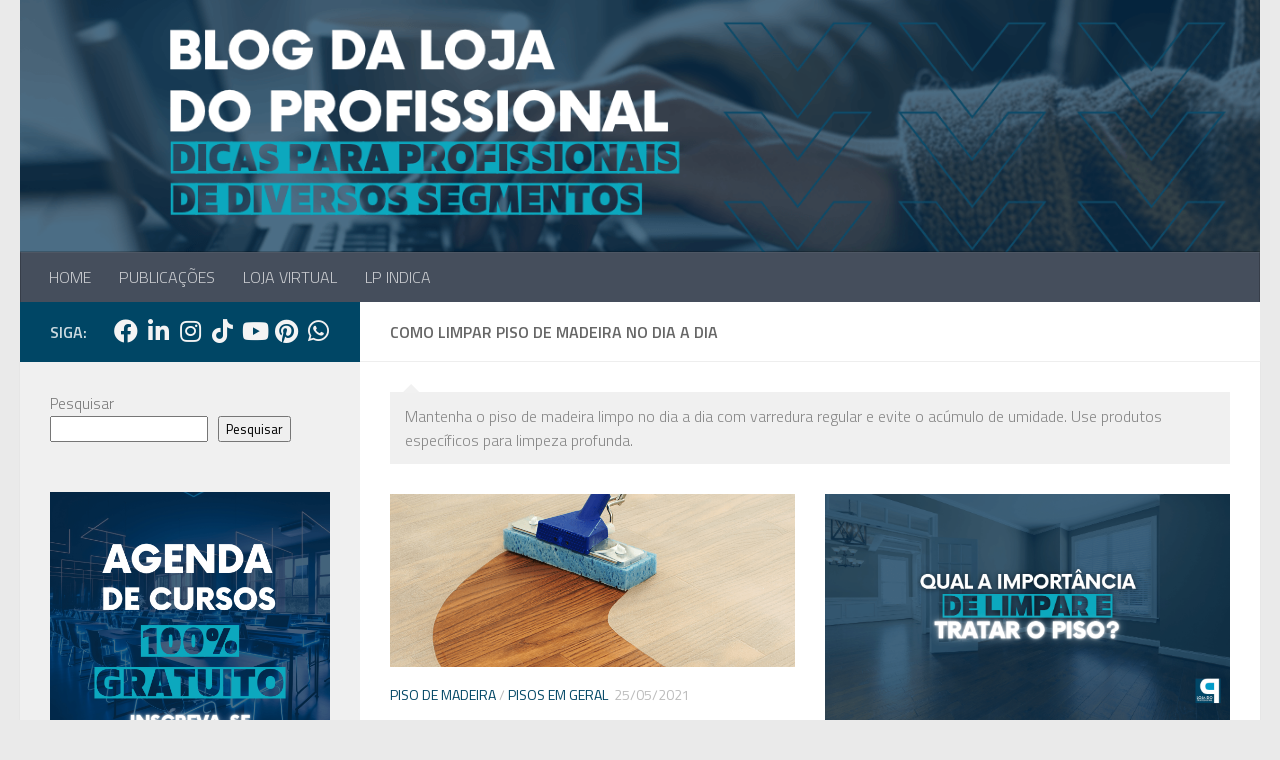

--- FILE ---
content_type: text/html; charset=UTF-8
request_url: https://blog.lojadoprofissional.com.br/tag/como-limpar-piso-de-madeira-no-dia-a-dia/
body_size: 14765
content:
<!DOCTYPE html>
<html class="no-js" lang="pt-BR">
<head>
  <meta charset="UTF-8">
  <meta name="viewport" content="width=device-width, initial-scale=1.0">
  <link rel="profile" href="https://gmpg.org/xfn/11" />
  <link rel="pingback" href="https://blog.lojadoprofissional.com.br/xmlrpc.php">

  <meta name='robots' content='index, follow, max-image-preview:large, max-snippet:-1, max-video-preview:-1' />
<script>document.documentElement.className = document.documentElement.className.replace("no-js","js");</script>

	<!-- This site is optimized with the Yoast SEO plugin v26.8 - https://yoast.com/product/yoast-seo-wordpress/ -->
	<title>Confira como limpar piso de madeira no dia a dia - Blog da Loja do Profissional</title>
	<meta name="description" content="Mantenha o piso de madeira limpo no dia a dia com varredura regular e evite o acúmulo de umidade. Use produtos específicos para limpeza profunda." />
	<link rel="canonical" href="https://blog.lojadoprofissional.com.br/tag/como-limpar-piso-de-madeira-no-dia-a-dia/" />
	<meta property="og:locale" content="pt_BR" />
	<meta property="og:type" content="article" />
	<meta property="og:title" content="Confira como limpar piso de madeira no dia a dia - Blog da Loja do Profissional" />
	<meta property="og:description" content="Mantenha o piso de madeira limpo no dia a dia com varredura regular e evite o acúmulo de umidade. Use produtos específicos para limpeza profunda." />
	<meta property="og:url" content="https://blog.lojadoprofissional.com.br/tag/como-limpar-piso-de-madeira-no-dia-a-dia/" />
	<meta property="og:site_name" content="Blog da Loja do Profissional" />
	<meta name="twitter:card" content="summary_large_image" />
	<meta name="twitter:site" content="@ljprofissional" />
	<script type="application/ld+json" class="yoast-schema-graph">{"@context":"https://schema.org","@graph":[{"@type":"CollectionPage","@id":"https://blog.lojadoprofissional.com.br/tag/como-limpar-piso-de-madeira-no-dia-a-dia/","url":"https://blog.lojadoprofissional.com.br/tag/como-limpar-piso-de-madeira-no-dia-a-dia/","name":"Confira como limpar piso de madeira no dia a dia - Blog da Loja do Profissional","isPartOf":{"@id":"https://blog.lojadoprofissional.com.br/#website"},"primaryImageOfPage":{"@id":"https://blog.lojadoprofissional.com.br/tag/como-limpar-piso-de-madeira-no-dia-a-dia/#primaryimage"},"image":{"@id":"https://blog.lojadoprofissional.com.br/tag/como-limpar-piso-de-madeira-no-dia-a-dia/#primaryimage"},"thumbnailUrl":"https://blog.lojadoprofissional.com.br/wp-content/uploads/2021/05/blog-piso-madeira.png","description":"Mantenha o piso de madeira limpo no dia a dia com varredura regular e evite o acúmulo de umidade. Use produtos específicos para limpeza profunda.","breadcrumb":{"@id":"https://blog.lojadoprofissional.com.br/tag/como-limpar-piso-de-madeira-no-dia-a-dia/#breadcrumb"},"inLanguage":"pt-BR"},{"@type":"ImageObject","inLanguage":"pt-BR","@id":"https://blog.lojadoprofissional.com.br/tag/como-limpar-piso-de-madeira-no-dia-a-dia/#primaryimage","url":"https://blog.lojadoprofissional.com.br/wp-content/uploads/2021/05/blog-piso-madeira.png","contentUrl":"https://blog.lojadoprofissional.com.br/wp-content/uploads/2021/05/blog-piso-madeira.png","width":800,"height":343},{"@type":"BreadcrumbList","@id":"https://blog.lojadoprofissional.com.br/tag/como-limpar-piso-de-madeira-no-dia-a-dia/#breadcrumb","itemListElement":[{"@type":"ListItem","position":1,"name":"Início","item":"https://blog.lojadoprofissional.com.br/"},{"@type":"ListItem","position":2,"name":"como limpar piso de madeira no dia a dia"}]},{"@type":"WebSite","@id":"https://blog.lojadoprofissional.com.br/#website","url":"https://blog.lojadoprofissional.com.br/","name":"Blog da Loja do Profissional","description":"Dicas para profissionais de diversos segmentos","publisher":{"@id":"https://blog.lojadoprofissional.com.br/#organization"},"potentialAction":[{"@type":"SearchAction","target":{"@type":"EntryPoint","urlTemplate":"https://blog.lojadoprofissional.com.br/?s={search_term_string}"},"query-input":{"@type":"PropertyValueSpecification","valueRequired":true,"valueName":"search_term_string"}}],"inLanguage":"pt-BR"},{"@type":"Organization","@id":"https://blog.lojadoprofissional.com.br/#organization","name":"Blog da Loja do Profissional","url":"https://blog.lojadoprofissional.com.br/","logo":{"@type":"ImageObject","inLanguage":"pt-BR","@id":"https://blog.lojadoprofissional.com.br/#/schema/logo/image/","url":"https://blog.lojadoprofissional.com.br/wp-content/uploads/2019/03/marca_selo.jpg","contentUrl":"https://blog.lojadoprofissional.com.br/wp-content/uploads/2019/03/marca_selo.jpg","width":604,"height":587,"caption":"Blog da Loja do Profissional"},"image":{"@id":"https://blog.lojadoprofissional.com.br/#/schema/logo/image/"},"sameAs":["https://www.facebook.com/pg/lojadoprofissional","https://x.com/ljprofissional","https://www.instagram.com/lojadoprofissional/","https://www.linkedin.com/company/loja-do-profissional.com","https://www.youtube.com/user/lojadoprofissional"]}]}</script>
	<!-- / Yoast SEO plugin. -->


<link rel='dns-prefetch' href='//www.googletagmanager.com' />
<link rel="alternate" type="application/rss+xml" title="Feed para Blog da Loja do Profissional &raquo;" href="https://blog.lojadoprofissional.com.br/feed/" />
<link rel="alternate" type="application/rss+xml" title="Feed de comentários para Blog da Loja do Profissional &raquo;" href="https://blog.lojadoprofissional.com.br/comments/feed/" />
<link id="hu-user-gfont" href="//fonts.googleapis.com/css?family=Titillium+Web:400,400italic,300italic,300,600&subset=latin,latin-ext" rel="stylesheet" type="text/css"><link rel="alternate" type="application/rss+xml" title="Feed de tag para Blog da Loja do Profissional &raquo; como limpar piso de madeira no dia a dia" href="https://blog.lojadoprofissional.com.br/tag/como-limpar-piso-de-madeira-no-dia-a-dia/feed/" />
<style id='wp-img-auto-sizes-contain-inline-css'>
img:is([sizes=auto i],[sizes^="auto," i]){contain-intrinsic-size:3000px 1500px}
/*# sourceURL=wp-img-auto-sizes-contain-inline-css */
</style>
<style id='wp-block-library-inline-css'>
:root{--wp-block-synced-color:#7a00df;--wp-block-synced-color--rgb:122,0,223;--wp-bound-block-color:var(--wp-block-synced-color);--wp-editor-canvas-background:#ddd;--wp-admin-theme-color:#007cba;--wp-admin-theme-color--rgb:0,124,186;--wp-admin-theme-color-darker-10:#006ba1;--wp-admin-theme-color-darker-10--rgb:0,107,160.5;--wp-admin-theme-color-darker-20:#005a87;--wp-admin-theme-color-darker-20--rgb:0,90,135;--wp-admin-border-width-focus:2px}@media (min-resolution:192dpi){:root{--wp-admin-border-width-focus:1.5px}}.wp-element-button{cursor:pointer}:root .has-very-light-gray-background-color{background-color:#eee}:root .has-very-dark-gray-background-color{background-color:#313131}:root .has-very-light-gray-color{color:#eee}:root .has-very-dark-gray-color{color:#313131}:root .has-vivid-green-cyan-to-vivid-cyan-blue-gradient-background{background:linear-gradient(135deg,#00d084,#0693e3)}:root .has-purple-crush-gradient-background{background:linear-gradient(135deg,#34e2e4,#4721fb 50%,#ab1dfe)}:root .has-hazy-dawn-gradient-background{background:linear-gradient(135deg,#faaca8,#dad0ec)}:root .has-subdued-olive-gradient-background{background:linear-gradient(135deg,#fafae1,#67a671)}:root .has-atomic-cream-gradient-background{background:linear-gradient(135deg,#fdd79a,#004a59)}:root .has-nightshade-gradient-background{background:linear-gradient(135deg,#330968,#31cdcf)}:root .has-midnight-gradient-background{background:linear-gradient(135deg,#020381,#2874fc)}:root{--wp--preset--font-size--normal:16px;--wp--preset--font-size--huge:42px}.has-regular-font-size{font-size:1em}.has-larger-font-size{font-size:2.625em}.has-normal-font-size{font-size:var(--wp--preset--font-size--normal)}.has-huge-font-size{font-size:var(--wp--preset--font-size--huge)}.has-text-align-center{text-align:center}.has-text-align-left{text-align:left}.has-text-align-right{text-align:right}.has-fit-text{white-space:nowrap!important}#end-resizable-editor-section{display:none}.aligncenter{clear:both}.items-justified-left{justify-content:flex-start}.items-justified-center{justify-content:center}.items-justified-right{justify-content:flex-end}.items-justified-space-between{justify-content:space-between}.screen-reader-text{border:0;clip-path:inset(50%);height:1px;margin:-1px;overflow:hidden;padding:0;position:absolute;width:1px;word-wrap:normal!important}.screen-reader-text:focus{background-color:#ddd;clip-path:none;color:#444;display:block;font-size:1em;height:auto;left:5px;line-height:normal;padding:15px 23px 14px;text-decoration:none;top:5px;width:auto;z-index:100000}html :where(.has-border-color){border-style:solid}html :where([style*=border-top-color]){border-top-style:solid}html :where([style*=border-right-color]){border-right-style:solid}html :where([style*=border-bottom-color]){border-bottom-style:solid}html :where([style*=border-left-color]){border-left-style:solid}html :where([style*=border-width]){border-style:solid}html :where([style*=border-top-width]){border-top-style:solid}html :where([style*=border-right-width]){border-right-style:solid}html :where([style*=border-bottom-width]){border-bottom-style:solid}html :where([style*=border-left-width]){border-left-style:solid}html :where(img[class*=wp-image-]){height:auto;max-width:100%}:where(figure){margin:0 0 1em}html :where(.is-position-sticky){--wp-admin--admin-bar--position-offset:var(--wp-admin--admin-bar--height,0px)}@media screen and (max-width:600px){html :where(.is-position-sticky){--wp-admin--admin-bar--position-offset:0px}}

/*# sourceURL=wp-block-library-inline-css */
</style><style id='wp-block-heading-inline-css'>
h1:where(.wp-block-heading).has-background,h2:where(.wp-block-heading).has-background,h3:where(.wp-block-heading).has-background,h4:where(.wp-block-heading).has-background,h5:where(.wp-block-heading).has-background,h6:where(.wp-block-heading).has-background{padding:1.25em 2.375em}h1.has-text-align-left[style*=writing-mode]:where([style*=vertical-lr]),h1.has-text-align-right[style*=writing-mode]:where([style*=vertical-rl]),h2.has-text-align-left[style*=writing-mode]:where([style*=vertical-lr]),h2.has-text-align-right[style*=writing-mode]:where([style*=vertical-rl]),h3.has-text-align-left[style*=writing-mode]:where([style*=vertical-lr]),h3.has-text-align-right[style*=writing-mode]:where([style*=vertical-rl]),h4.has-text-align-left[style*=writing-mode]:where([style*=vertical-lr]),h4.has-text-align-right[style*=writing-mode]:where([style*=vertical-rl]),h5.has-text-align-left[style*=writing-mode]:where([style*=vertical-lr]),h5.has-text-align-right[style*=writing-mode]:where([style*=vertical-rl]),h6.has-text-align-left[style*=writing-mode]:where([style*=vertical-lr]),h6.has-text-align-right[style*=writing-mode]:where([style*=vertical-rl]){rotate:180deg}
/*# sourceURL=https://blog.lojadoprofissional.com.br/wp-includes/blocks/heading/style.min.css */
</style>
<style id='wp-block-list-inline-css'>
ol,ul{box-sizing:border-box}:root :where(.wp-block-list.has-background){padding:1.25em 2.375em}
/*# sourceURL=https://blog.lojadoprofissional.com.br/wp-includes/blocks/list/style.min.css */
</style>
<style id='wp-block-search-inline-css'>
.wp-block-search__button{margin-left:10px;word-break:normal}.wp-block-search__button.has-icon{line-height:0}.wp-block-search__button svg{height:1.25em;min-height:24px;min-width:24px;width:1.25em;fill:currentColor;vertical-align:text-bottom}:where(.wp-block-search__button){border:1px solid #ccc;padding:6px 10px}.wp-block-search__inside-wrapper{display:flex;flex:auto;flex-wrap:nowrap;max-width:100%}.wp-block-search__label{width:100%}.wp-block-search.wp-block-search__button-only .wp-block-search__button{box-sizing:border-box;display:flex;flex-shrink:0;justify-content:center;margin-left:0;max-width:100%}.wp-block-search.wp-block-search__button-only .wp-block-search__inside-wrapper{min-width:0!important;transition-property:width}.wp-block-search.wp-block-search__button-only .wp-block-search__input{flex-basis:100%;transition-duration:.3s}.wp-block-search.wp-block-search__button-only.wp-block-search__searchfield-hidden,.wp-block-search.wp-block-search__button-only.wp-block-search__searchfield-hidden .wp-block-search__inside-wrapper{overflow:hidden}.wp-block-search.wp-block-search__button-only.wp-block-search__searchfield-hidden .wp-block-search__input{border-left-width:0!important;border-right-width:0!important;flex-basis:0;flex-grow:0;margin:0;min-width:0!important;padding-left:0!important;padding-right:0!important;width:0!important}:where(.wp-block-search__input){appearance:none;border:1px solid #949494;flex-grow:1;font-family:inherit;font-size:inherit;font-style:inherit;font-weight:inherit;letter-spacing:inherit;line-height:inherit;margin-left:0;margin-right:0;min-width:3rem;padding:8px;text-decoration:unset!important;text-transform:inherit}:where(.wp-block-search__button-inside .wp-block-search__inside-wrapper){background-color:#fff;border:1px solid #949494;box-sizing:border-box;padding:4px}:where(.wp-block-search__button-inside .wp-block-search__inside-wrapper) .wp-block-search__input{border:none;border-radius:0;padding:0 4px}:where(.wp-block-search__button-inside .wp-block-search__inside-wrapper) .wp-block-search__input:focus{outline:none}:where(.wp-block-search__button-inside .wp-block-search__inside-wrapper) :where(.wp-block-search__button){padding:4px 8px}.wp-block-search.aligncenter .wp-block-search__inside-wrapper{margin:auto}.wp-block[data-align=right] .wp-block-search.wp-block-search__button-only .wp-block-search__inside-wrapper{float:right}
/*# sourceURL=https://blog.lojadoprofissional.com.br/wp-includes/blocks/search/style.min.css */
</style>
<style id='wp-block-paragraph-inline-css'>
.is-small-text{font-size:.875em}.is-regular-text{font-size:1em}.is-large-text{font-size:2.25em}.is-larger-text{font-size:3em}.has-drop-cap:not(:focus):first-letter{float:left;font-size:8.4em;font-style:normal;font-weight:100;line-height:.68;margin:.05em .1em 0 0;text-transform:uppercase}body.rtl .has-drop-cap:not(:focus):first-letter{float:none;margin-left:.1em}p.has-drop-cap.has-background{overflow:hidden}:root :where(p.has-background){padding:1.25em 2.375em}:where(p.has-text-color:not(.has-link-color)) a{color:inherit}p.has-text-align-left[style*="writing-mode:vertical-lr"],p.has-text-align-right[style*="writing-mode:vertical-rl"]{rotate:180deg}
/*# sourceURL=https://blog.lojadoprofissional.com.br/wp-includes/blocks/paragraph/style.min.css */
</style>
<style id='wp-block-quote-inline-css'>
.wp-block-quote{box-sizing:border-box;overflow-wrap:break-word}.wp-block-quote.is-large:where(:not(.is-style-plain)),.wp-block-quote.is-style-large:where(:not(.is-style-plain)){margin-bottom:1em;padding:0 1em}.wp-block-quote.is-large:where(:not(.is-style-plain)) p,.wp-block-quote.is-style-large:where(:not(.is-style-plain)) p{font-size:1.5em;font-style:italic;line-height:1.6}.wp-block-quote.is-large:where(:not(.is-style-plain)) cite,.wp-block-quote.is-large:where(:not(.is-style-plain)) footer,.wp-block-quote.is-style-large:where(:not(.is-style-plain)) cite,.wp-block-quote.is-style-large:where(:not(.is-style-plain)) footer{font-size:1.125em;text-align:right}.wp-block-quote>cite{display:block}
/*# sourceURL=https://blog.lojadoprofissional.com.br/wp-includes/blocks/quote/style.min.css */
</style>
<style id='global-styles-inline-css'>
:root{--wp--preset--aspect-ratio--square: 1;--wp--preset--aspect-ratio--4-3: 4/3;--wp--preset--aspect-ratio--3-4: 3/4;--wp--preset--aspect-ratio--3-2: 3/2;--wp--preset--aspect-ratio--2-3: 2/3;--wp--preset--aspect-ratio--16-9: 16/9;--wp--preset--aspect-ratio--9-16: 9/16;--wp--preset--color--black: #000000;--wp--preset--color--cyan-bluish-gray: #abb8c3;--wp--preset--color--white: #ffffff;--wp--preset--color--pale-pink: #f78da7;--wp--preset--color--vivid-red: #cf2e2e;--wp--preset--color--luminous-vivid-orange: #ff6900;--wp--preset--color--luminous-vivid-amber: #fcb900;--wp--preset--color--light-green-cyan: #7bdcb5;--wp--preset--color--vivid-green-cyan: #00d084;--wp--preset--color--pale-cyan-blue: #8ed1fc;--wp--preset--color--vivid-cyan-blue: #0693e3;--wp--preset--color--vivid-purple: #9b51e0;--wp--preset--gradient--vivid-cyan-blue-to-vivid-purple: linear-gradient(135deg,rgb(6,147,227) 0%,rgb(155,81,224) 100%);--wp--preset--gradient--light-green-cyan-to-vivid-green-cyan: linear-gradient(135deg,rgb(122,220,180) 0%,rgb(0,208,130) 100%);--wp--preset--gradient--luminous-vivid-amber-to-luminous-vivid-orange: linear-gradient(135deg,rgb(252,185,0) 0%,rgb(255,105,0) 100%);--wp--preset--gradient--luminous-vivid-orange-to-vivid-red: linear-gradient(135deg,rgb(255,105,0) 0%,rgb(207,46,46) 100%);--wp--preset--gradient--very-light-gray-to-cyan-bluish-gray: linear-gradient(135deg,rgb(238,238,238) 0%,rgb(169,184,195) 100%);--wp--preset--gradient--cool-to-warm-spectrum: linear-gradient(135deg,rgb(74,234,220) 0%,rgb(151,120,209) 20%,rgb(207,42,186) 40%,rgb(238,44,130) 60%,rgb(251,105,98) 80%,rgb(254,248,76) 100%);--wp--preset--gradient--blush-light-purple: linear-gradient(135deg,rgb(255,206,236) 0%,rgb(152,150,240) 100%);--wp--preset--gradient--blush-bordeaux: linear-gradient(135deg,rgb(254,205,165) 0%,rgb(254,45,45) 50%,rgb(107,0,62) 100%);--wp--preset--gradient--luminous-dusk: linear-gradient(135deg,rgb(255,203,112) 0%,rgb(199,81,192) 50%,rgb(65,88,208) 100%);--wp--preset--gradient--pale-ocean: linear-gradient(135deg,rgb(255,245,203) 0%,rgb(182,227,212) 50%,rgb(51,167,181) 100%);--wp--preset--gradient--electric-grass: linear-gradient(135deg,rgb(202,248,128) 0%,rgb(113,206,126) 100%);--wp--preset--gradient--midnight: linear-gradient(135deg,rgb(2,3,129) 0%,rgb(40,116,252) 100%);--wp--preset--font-size--small: 13px;--wp--preset--font-size--medium: 20px;--wp--preset--font-size--large: 36px;--wp--preset--font-size--x-large: 42px;--wp--preset--spacing--20: 0.44rem;--wp--preset--spacing--30: 0.67rem;--wp--preset--spacing--40: 1rem;--wp--preset--spacing--50: 1.5rem;--wp--preset--spacing--60: 2.25rem;--wp--preset--spacing--70: 3.38rem;--wp--preset--spacing--80: 5.06rem;--wp--preset--shadow--natural: 6px 6px 9px rgba(0, 0, 0, 0.2);--wp--preset--shadow--deep: 12px 12px 50px rgba(0, 0, 0, 0.4);--wp--preset--shadow--sharp: 6px 6px 0px rgba(0, 0, 0, 0.2);--wp--preset--shadow--outlined: 6px 6px 0px -3px rgb(255, 255, 255), 6px 6px rgb(0, 0, 0);--wp--preset--shadow--crisp: 6px 6px 0px rgb(0, 0, 0);}:where(.is-layout-flex){gap: 0.5em;}:where(.is-layout-grid){gap: 0.5em;}body .is-layout-flex{display: flex;}.is-layout-flex{flex-wrap: wrap;align-items: center;}.is-layout-flex > :is(*, div){margin: 0;}body .is-layout-grid{display: grid;}.is-layout-grid > :is(*, div){margin: 0;}:where(.wp-block-columns.is-layout-flex){gap: 2em;}:where(.wp-block-columns.is-layout-grid){gap: 2em;}:where(.wp-block-post-template.is-layout-flex){gap: 1.25em;}:where(.wp-block-post-template.is-layout-grid){gap: 1.25em;}.has-black-color{color: var(--wp--preset--color--black) !important;}.has-cyan-bluish-gray-color{color: var(--wp--preset--color--cyan-bluish-gray) !important;}.has-white-color{color: var(--wp--preset--color--white) !important;}.has-pale-pink-color{color: var(--wp--preset--color--pale-pink) !important;}.has-vivid-red-color{color: var(--wp--preset--color--vivid-red) !important;}.has-luminous-vivid-orange-color{color: var(--wp--preset--color--luminous-vivid-orange) !important;}.has-luminous-vivid-amber-color{color: var(--wp--preset--color--luminous-vivid-amber) !important;}.has-light-green-cyan-color{color: var(--wp--preset--color--light-green-cyan) !important;}.has-vivid-green-cyan-color{color: var(--wp--preset--color--vivid-green-cyan) !important;}.has-pale-cyan-blue-color{color: var(--wp--preset--color--pale-cyan-blue) !important;}.has-vivid-cyan-blue-color{color: var(--wp--preset--color--vivid-cyan-blue) !important;}.has-vivid-purple-color{color: var(--wp--preset--color--vivid-purple) !important;}.has-black-background-color{background-color: var(--wp--preset--color--black) !important;}.has-cyan-bluish-gray-background-color{background-color: var(--wp--preset--color--cyan-bluish-gray) !important;}.has-white-background-color{background-color: var(--wp--preset--color--white) !important;}.has-pale-pink-background-color{background-color: var(--wp--preset--color--pale-pink) !important;}.has-vivid-red-background-color{background-color: var(--wp--preset--color--vivid-red) !important;}.has-luminous-vivid-orange-background-color{background-color: var(--wp--preset--color--luminous-vivid-orange) !important;}.has-luminous-vivid-amber-background-color{background-color: var(--wp--preset--color--luminous-vivid-amber) !important;}.has-light-green-cyan-background-color{background-color: var(--wp--preset--color--light-green-cyan) !important;}.has-vivid-green-cyan-background-color{background-color: var(--wp--preset--color--vivid-green-cyan) !important;}.has-pale-cyan-blue-background-color{background-color: var(--wp--preset--color--pale-cyan-blue) !important;}.has-vivid-cyan-blue-background-color{background-color: var(--wp--preset--color--vivid-cyan-blue) !important;}.has-vivid-purple-background-color{background-color: var(--wp--preset--color--vivid-purple) !important;}.has-black-border-color{border-color: var(--wp--preset--color--black) !important;}.has-cyan-bluish-gray-border-color{border-color: var(--wp--preset--color--cyan-bluish-gray) !important;}.has-white-border-color{border-color: var(--wp--preset--color--white) !important;}.has-pale-pink-border-color{border-color: var(--wp--preset--color--pale-pink) !important;}.has-vivid-red-border-color{border-color: var(--wp--preset--color--vivid-red) !important;}.has-luminous-vivid-orange-border-color{border-color: var(--wp--preset--color--luminous-vivid-orange) !important;}.has-luminous-vivid-amber-border-color{border-color: var(--wp--preset--color--luminous-vivid-amber) !important;}.has-light-green-cyan-border-color{border-color: var(--wp--preset--color--light-green-cyan) !important;}.has-vivid-green-cyan-border-color{border-color: var(--wp--preset--color--vivid-green-cyan) !important;}.has-pale-cyan-blue-border-color{border-color: var(--wp--preset--color--pale-cyan-blue) !important;}.has-vivid-cyan-blue-border-color{border-color: var(--wp--preset--color--vivid-cyan-blue) !important;}.has-vivid-purple-border-color{border-color: var(--wp--preset--color--vivid-purple) !important;}.has-vivid-cyan-blue-to-vivid-purple-gradient-background{background: var(--wp--preset--gradient--vivid-cyan-blue-to-vivid-purple) !important;}.has-light-green-cyan-to-vivid-green-cyan-gradient-background{background: var(--wp--preset--gradient--light-green-cyan-to-vivid-green-cyan) !important;}.has-luminous-vivid-amber-to-luminous-vivid-orange-gradient-background{background: var(--wp--preset--gradient--luminous-vivid-amber-to-luminous-vivid-orange) !important;}.has-luminous-vivid-orange-to-vivid-red-gradient-background{background: var(--wp--preset--gradient--luminous-vivid-orange-to-vivid-red) !important;}.has-very-light-gray-to-cyan-bluish-gray-gradient-background{background: var(--wp--preset--gradient--very-light-gray-to-cyan-bluish-gray) !important;}.has-cool-to-warm-spectrum-gradient-background{background: var(--wp--preset--gradient--cool-to-warm-spectrum) !important;}.has-blush-light-purple-gradient-background{background: var(--wp--preset--gradient--blush-light-purple) !important;}.has-blush-bordeaux-gradient-background{background: var(--wp--preset--gradient--blush-bordeaux) !important;}.has-luminous-dusk-gradient-background{background: var(--wp--preset--gradient--luminous-dusk) !important;}.has-pale-ocean-gradient-background{background: var(--wp--preset--gradient--pale-ocean) !important;}.has-electric-grass-gradient-background{background: var(--wp--preset--gradient--electric-grass) !important;}.has-midnight-gradient-background{background: var(--wp--preset--gradient--midnight) !important;}.has-small-font-size{font-size: var(--wp--preset--font-size--small) !important;}.has-medium-font-size{font-size: var(--wp--preset--font-size--medium) !important;}.has-large-font-size{font-size: var(--wp--preset--font-size--large) !important;}.has-x-large-font-size{font-size: var(--wp--preset--font-size--x-large) !important;}
/*# sourceURL=global-styles-inline-css */
</style>

<style id='classic-theme-styles-inline-css'>
/*! This file is auto-generated */
.wp-block-button__link{color:#fff;background-color:#32373c;border-radius:9999px;box-shadow:none;text-decoration:none;padding:calc(.667em + 2px) calc(1.333em + 2px);font-size:1.125em}.wp-block-file__button{background:#32373c;color:#fff;text-decoration:none}
/*# sourceURL=/wp-includes/css/classic-themes.min.css */
</style>
<link rel='stylesheet' id='wpo_min-header-0-css' href='https://blog.lojadoprofissional.com.br/wp-content/cache/wpo-minify/1769775752/assets/wpo-minify-header-d1601c6e.min.css' media='all' />
<script src="https://blog.lojadoprofissional.com.br/wp-content/cache/wpo-minify/1769775752/assets/wpo-minify-header-2e36229c.min.js" id="wpo_min-header-0-js"></script>
<link rel="https://api.w.org/" href="https://blog.lojadoprofissional.com.br/wp-json/" /><link rel="alternate" title="JSON" type="application/json" href="https://blog.lojadoprofissional.com.br/wp-json/wp/v2/tags/2302" /><link rel="EditURI" type="application/rsd+xml" title="RSD" href="https://blog.lojadoprofissional.com.br/xmlrpc.php?rsd" />
<meta name="generator" content="WordPress 6.9" />
<meta name="generator" content="Site Kit by Google 1.171.0" />    <link rel="preload" as="font" type="font/woff2" href="https://blog.lojadoprofissional.com.br/wp-content/themes/hueman/assets/front/webfonts/fa-brands-400.woff2?v=5.15.2" crossorigin="anonymous"/>
    <link rel="preload" as="font" type="font/woff2" href="https://blog.lojadoprofissional.com.br/wp-content/themes/hueman/assets/front/webfonts/fa-regular-400.woff2?v=5.15.2" crossorigin="anonymous"/>
    <link rel="preload" as="font" type="font/woff2" href="https://blog.lojadoprofissional.com.br/wp-content/themes/hueman/assets/front/webfonts/fa-solid-900.woff2?v=5.15.2" crossorigin="anonymous"/>
  <!--[if lt IE 9]>
<script src="https://blog.lojadoprofissional.com.br/wp-content/themes/hueman/assets/front/js/ie/html5shiv-printshiv.min.js"></script>
<script src="https://blog.lojadoprofissional.com.br/wp-content/themes/hueman/assets/front/js/ie/selectivizr.js"></script>
<![endif]-->
<!-- Não existe versão amphtml disponível para essa URL. --><link rel="icon" href="https://blog.lojadoprofissional.com.br/wp-content/uploads/2024/01/cropped-s-32x32.png" sizes="32x32" />
<link rel="icon" href="https://blog.lojadoprofissional.com.br/wp-content/uploads/2024/01/cropped-s-192x192.png" sizes="192x192" />
<link rel="apple-touch-icon" href="https://blog.lojadoprofissional.com.br/wp-content/uploads/2024/01/cropped-s-180x180.png" />
<meta name="msapplication-TileImage" content="https://blog.lojadoprofissional.com.br/wp-content/uploads/2024/01/cropped-s-270x270.png" />
		<style id="wp-custom-css">
			/*
 * AJUSTE RESPONSIVO - LP INDICA
 *
 * Mudar a lista de resultados de 'carrossel horizontal' 
 * para 'lista vertical' em telas de celular.
*/

/* Usa 719px como breakpoint, pois o seu filtro muda em 720px */
@media (max-width: 719px) {

    /* 1. Altera o container dos resultados para empilhar em coluna */
    .lp-results {
        flex-direction: column;  /* Muda de 'linha' para 'coluna' */
        overflow-x: hidden;      /* Remove a rolagem horizontal */
        gap: 16px;
    }

    /* 2. Faz o card ocupar a largura total, em vez de 300px fixo */
    .lp-card {
        flex-basis: auto;   /* Remove a largura fixa de 300px */
        flex-shrink: 1;
        width: 100%;
    }
}		</style>
		</head>

<body data-rsssl=1 class="archive tag tag-como-limpar-piso-de-madeira-no-dia-a-dia tag-2302 wp-embed-responsive wp-theme-hueman metaslider-plugin col-2cr full-width header-desktop-sticky header-mobile-sticky hu-fa-not-loaded hueman-3-7-27 chrome">
<div id="wrapper">
  <a class="screen-reader-text skip-link" href="#content">Skip to content</a>
  
  <header id="header" class="specific-mobile-menu-on one-mobile-menu mobile_menu header-ads-desktop  topbar-transparent has-header-img">
        <nav class="nav-container group mobile-menu mobile-sticky " id="nav-mobile" data-menu-id="header-1">
  <div class="mobile-title-logo-in-header"><p class="site-title">                  <a class="custom-logo-link" href="https://blog.lojadoprofissional.com.br/" rel="home" title="Blog da Loja do Profissional | Home page">Blog da Loja do Profissional</a>                </p></div>
        
                    <!-- <div class="ham__navbar-toggler collapsed" aria-expanded="false">
          <div class="ham__navbar-span-wrapper">
            <span class="ham-toggler-menu__span"></span>
          </div>
        </div> -->
        <button class="ham__navbar-toggler-two collapsed" title="Menu" aria-expanded="false">
          <span class="ham__navbar-span-wrapper">
            <span class="line line-1"></span>
            <span class="line line-2"></span>
            <span class="line line-3"></span>
          </span>
        </button>
            
      <div class="nav-text"></div>
      <div class="nav-wrap container">
                  <ul class="nav container-inner group mobile-search">
                            <li>
                  <form role="search" method="get" class="search-form" action="https://blog.lojadoprofissional.com.br/">
				<label>
					<span class="screen-reader-text">Pesquisar por:</span>
					<input type="search" class="search-field" placeholder="Pesquisar &hellip;" value="" name="s" />
				</label>
				<input type="submit" class="search-submit" value="Pesquisar" />
			</form>                </li>
                      </ul>
                <ul id="menu-menu-1" class="nav container-inner group"><li id="menu-item-5083" class="menu-item menu-item-type-custom menu-item-object-custom menu-item-home menu-item-5083"><a href="https://blog.lojadoprofissional.com.br">HOME</a></li>
<li id="menu-item-11996" class="menu-item menu-item-type-taxonomy menu-item-object-category menu-item-11996"><a href="https://blog.lojadoprofissional.com.br/category/destaques-recentes-do-blog-da-loja-do-profissional/">PUBLICAÇÕES</a></li>
<li id="menu-item-5084" class="menu-item menu-item-type-custom menu-item-object-custom menu-item-5084"><a href="https://www.lojadoprofissional.com.br">LOJA VIRTUAL</a></li>
<li id="menu-item-13228" class="menu-item menu-item-type-post_type menu-item-object-page menu-item-13228"><a href="https://blog.lojadoprofissional.com.br/lp-indica/">LP INDICA</a></li>
</ul>      </div>
</nav><!--/#nav-topbar-->  
  
  <div class="container group">
        <div class="container-inner">

                <div id="header-image-wrap">
              <div class="group hu-pad central-header-zone">
                                                          <div id="header-widgets">
                          <div id="custom_html-7" class="widget_text widget widget_custom_html"><h3 class="widget-title"> </h3><div class="textwidget custom-html-widget"></div></div>                      </div><!--/#header-ads-->
                                </div>

              <a href="https://blog.lojadoprofissional.com.br/" rel="home"><img src="https://blog.lojadoprofissional.com.br/wp-content/uploads/2024/01/Copia-de-Capa-Blog-1500-x-600-px-1380-x-280-px-1.png" width="1380" height="280" alt="" class="new-site-image" srcset="https://blog.lojadoprofissional.com.br/wp-content/uploads/2024/01/Copia-de-Capa-Blog-1500-x-600-px-1380-x-280-px-1.png 1380w, https://blog.lojadoprofissional.com.br/wp-content/uploads/2024/01/Copia-de-Capa-Blog-1500-x-600-px-1380-x-280-px-1-300x61.png 300w, https://blog.lojadoprofissional.com.br/wp-content/uploads/2024/01/Copia-de-Capa-Blog-1500-x-600-px-1380-x-280-px-1-1024x208.png 1024w, https://blog.lojadoprofissional.com.br/wp-content/uploads/2024/01/Copia-de-Capa-Blog-1500-x-600-px-1380-x-280-px-1-768x156.png 768w" sizes="(max-width: 1380px) 100vw, 1380px" decoding="async" fetchpriority="high" /></a>          </div>
      
                <nav class="nav-container group desktop-menu " id="nav-header" data-menu-id="header-2">
    <div class="nav-text"><!-- put your mobile menu text here --></div>

  <div class="nav-wrap container">
        <ul id="menu-menu-2" class="nav container-inner group"><li class="menu-item menu-item-type-custom menu-item-object-custom menu-item-home menu-item-5083"><a href="https://blog.lojadoprofissional.com.br">HOME</a></li>
<li class="menu-item menu-item-type-taxonomy menu-item-object-category menu-item-11996"><a href="https://blog.lojadoprofissional.com.br/category/destaques-recentes-do-blog-da-loja-do-profissional/">PUBLICAÇÕES</a></li>
<li class="menu-item menu-item-type-custom menu-item-object-custom menu-item-5084"><a href="https://www.lojadoprofissional.com.br">LOJA VIRTUAL</a></li>
<li class="menu-item menu-item-type-post_type menu-item-object-page menu-item-13228"><a href="https://blog.lojadoprofissional.com.br/lp-indica/">LP INDICA</a></li>
</ul>  </div>
</nav><!--/#nav-header-->      
    </div><!--/.container-inner-->
      </div><!--/.container-->

</header><!--/#header-->
  
  <div class="container" id="page">
    <div class="container-inner">
            <div class="main">
        <div class="main-inner group">
          
              <main class="content" id="content">
              <div class="page-title hu-pad group">
          	    		<h1>como limpar piso de madeira no dia a dia</h1>
    	
    </div><!--/.page-title-->
          <div class="hu-pad group">
              <div class="notebox">
    <div class="w-full border-b border-black/10 dark:border-gray-900/50 text-gray-800 dark:text-gray-100 group bg-gray-50 dark:bg-[#444654]">
<div class="text-base gap-4 md:gap-6 m-auto md:max-w-2xl lg:max-w-2xl xl:max-w-3xl p-4 md:py-6 flex lg:px-0">
<div class="relative flex w-[calc(100%-50px)] flex-col gap-1 md:gap-3 lg:w-[calc(100%-115px)]">
<div class="flex flex-grow flex-col gap-3">
<div class="min-h-[20px] flex flex-col items-start gap-4 whitespace-pre-wrap">
<div class="markdown prose w-full break-words dark:prose-invert light">
<div class="w-full border-b border-black/10 dark:border-gray-900/50 text-gray-800 dark:text-gray-100 group bg-gray-50 dark:bg-[#444654]">
<div class="text-base gap-4 md:gap-6 m-auto md:max-w-2xl lg:max-w-2xl xl:max-w-3xl p-4 md:py-6 flex lg:px-0">
<div class="relative flex w-[calc(100%-50px)] flex-col gap-1 md:gap-3 lg:w-[calc(100%-115px)]">
<div class="flex flex-grow flex-col gap-3">
<div class="min-h-[20px] flex flex-col items-start gap-4 whitespace-pre-wrap">
<div class="markdown prose w-full break-words dark:prose-invert light">
<p>Mantenha o piso de madeira limpo no dia a dia com varredura regular e evite o acúmulo de umidade. Use produtos específicos para limpeza profunda.</p>
</div>
</div>
</div>
<div class="flex justify-between">
<div class="text-gray-400 flex self-end lg:self-center justify-center mt-2 gap-3 md:gap-4 lg:gap-1 lg:absolute lg:top-0 lg:translate-x-full lg:right-0 lg:mt-0 lg:pl-2 visible"></div>
</div>
</div>
</div>
</div>
</div>
</div>
</div>
<div class="flex justify-between">
<div class="text-gray-400 flex self-end lg:self-center justify-center mt-2 gap-3 md:gap-4 lg:gap-1 lg:absolute lg:top-0 lg:translate-x-full lg:right-0 lg:mt-0 lg:pl-2 visible"></div>
</div>
</div>
</div>
</div>
  </div>

  <div id="grid-wrapper" class="post-list group">
    <div class="post-row">        <article id="post-5996" class="group grid-item post-5996 post type-post status-publish format-standard has-post-thumbnail hentry category-piso-de-madeira category-pisos-em-geral tag-como-limpar-o-piso-laminado-de-madeira tag-como-limpar-piso-de-ceramica-que-imita-madeira tag-como-limpar-piso-de-madeira tag-como-limpar-piso-de-madeira-antigo tag-como-limpar-piso-de-madeira-com-bona tag-como-limpar-piso-de-madeira-com-sinteco tag-como-limpar-piso-de-madeira-com-sinteco-velho tag-como-limpar-piso-de-madeira-de-demolicao tag-como-limpar-piso-de-madeira-e-deixar-brilhando tag-como-limpar-piso-de-madeira-encardido tag-como-limpar-piso-de-madeira-engordurado tag-como-limpar-piso-de-madeira-envernizado tag-como-limpar-piso-de-madeira-fosco tag-como-limpar-piso-de-madeira-laminado tag-como-limpar-piso-de-madeira-manchado tag-como-limpar-piso-de-madeira-muito-sujo tag-como-limpar-piso-de-madeira-no-dia-a-dia tag-como-limpar-piso-de-madeira-riscado tag-como-limpar-piso-de-madeira-rustico tag-como-limpar-piso-de-madeira-sinteco tag-como-limpar-piso-de-madeira-tabua-corrida tag-como-limpar-piso-de-madeira-taco tag-como-limpar-piso-de-madeira-velho tag-como-limpar-piso-laminado-de-madeira-durafloor tag-como-limpar-piso-laminado-de-madeira-encardido tag-como-limpar-piso-laminado-de-madeira-eucafloor tag-como-limpar-piso-vinilico-de-madeira tag-como-limpar-um-piso-de-madeira tag-dicas-para-limpar-piso-de-madeira tag-limpar-piso-de-madeira tag-limpar-piso-de-madeira-encardido tag-limpar-piso-de-madeira-laminado tag-limpar-piso-de-taco-de-madeira tag-misturinha-para-limpar-piso-de-madeira tag-o-que-e-bom-para-limpar-piso-de-madeira tag-o-que-usar-para-limpar-piso-de-madeira tag-o-que-usar-para-limpar-piso-laminado-de-madeira tag-para-limpar-piso-de-madeira tag-produto-bom-para-limpar-piso-de-madeira tag-produto-para-limpar-piso-de-madeira-encardido tag-produto-para-limpar-piso-de-madeira-laminado tag-qual-produto-para-limpar-piso-de-madeira">
	<div class="post-inner post-hover">
      		<div class="post-thumbnail">
  			<a href="https://blog.lojadoprofissional.com.br/como-limpar-piso-de-madeira-no-dia-a-dia/">
            				<img  width="800" height="343"  src="[data-uri]" data-src="https://blog.lojadoprofissional.com.br/wp-content/uploads/2021/05/blog-piso-madeira.png"  class="attachment-full size-full wp-post-image" alt="" decoding="async" data-srcset="https://blog.lojadoprofissional.com.br/wp-content/uploads/2021/05/blog-piso-madeira.png 800w, https://blog.lojadoprofissional.com.br/wp-content/uploads/2021/05/blog-piso-madeira-300x129.png 300w, https://blog.lojadoprofissional.com.br/wp-content/uploads/2021/05/blog-piso-madeira-768x329.png 768w" data-sizes="(max-width: 800px) 100vw, 800px" />  				  				  				  			</a>
  			  		</div><!--/.post-thumbnail-->
          		<div class="post-meta group">
          			  <p class="post-category"><a href="https://blog.lojadoprofissional.com.br/category/pisos-em-geral/piso-de-madeira/" rel="category tag">Piso de Madeira</a> / <a href="https://blog.lojadoprofissional.com.br/category/pisos-em-geral/" rel="category tag">Pisos em Geral</a></p>
                  			  <p class="post-date">
  <time class="published updated" datetime="2021-05-25 17:07:17">25/05/2021</time>
</p>

  <p class="post-byline" style="display:none">&nbsp;por    <span class="vcard author">
      <span class="fn"><a href="https://blog.lojadoprofissional.com.br/author/tkuin/" title="Posts de Loja do Profissional" rel="author">Loja do Profissional</a></span>
    </span> &middot; Published <span class="published">25/05/2021</span>
     &middot; Last modified <span class="updated">23/01/2023</span>  </p>
          		</div><!--/.post-meta-->
    		<h2 class="post-title entry-title">
			<a href="https://blog.lojadoprofissional.com.br/como-limpar-piso-de-madeira-no-dia-a-dia/" rel="bookmark">Como limpar piso de madeira no dia a dia?</a>
		</h2><!--/.post-title-->

				<div class="entry excerpt entry-summary">
			<p>Existem diversas dúvidas sobre como limpar e restaurar o piso de madeira, inclusive como mantê-lo limpo no dia a dia. Esse questionamento ocorre posteriormente a um almoço com algumas pessoas.&#46;&#46;&#46;</p>
		</div><!--/.entry-->
		
	</div><!--/.post-inner-->
</article><!--/.post-->
            <article id="post-5573" class="group grid-item post-5573 post type-post status-publish format-standard has-post-thumbnail hentry category-destaques-recentes-do-blog-da-loja-do-profissional category-marmore-granito-outras-pedras category-piso-de-madeira category-pisos-em-geral tag-como-limpar-o-piso-laminado-de-madeira tag-como-limpar-piso-de-ceramica-que-imita-madeira tag-como-limpar-piso-de-madeira tag-como-limpar-piso-de-madeira-antigo tag-como-limpar-piso-de-madeira-com-bona tag-como-limpar-piso-de-madeira-com-sinteco tag-como-limpar-piso-de-madeira-com-sinteco-velho tag-como-limpar-piso-de-madeira-de-demolicao tag-como-limpar-piso-de-madeira-e-deixar-brilhando tag-como-limpar-piso-de-madeira-encardido tag-como-limpar-piso-de-madeira-engordurado tag-como-limpar-piso-de-madeira-envernizado tag-como-limpar-piso-de-madeira-fosco tag-como-limpar-piso-de-madeira-laminado tag-como-limpar-piso-de-madeira-manchado tag-como-limpar-piso-de-madeira-muito-sujo tag-como-limpar-piso-de-madeira-no-dia-a-dia tag-como-limpar-piso-de-madeira-riscado tag-como-limpar-piso-de-madeira-rustico tag-como-limpar-piso-de-madeira-sinteco tag-como-limpar-piso-de-madeira-tabua-corrida tag-como-limpar-piso-de-madeira-taco tag-como-limpar-piso-de-madeira-velho tag-como-limpar-piso-laminado-de-madeira-durafloor tag-como-limpar-piso-laminado-de-madeira-encardido tag-como-limpar-piso-laminado-de-madeira-eucafloor tag-como-limpar-piso-vinilico-de-madeira tag-como-limpar-um-piso-de-madeira tag-como-tratar-o-piso tag-dicas-para-limpar-piso-de-madeira tag-importancia-de-limpar-e-tratar-o-piso tag-importancia-de-limpar-piso tag-limpar-piso-de-madeira tag-limpar-piso-de-madeira-encardido tag-limpar-piso-de-madeira-laminado tag-limpar-piso-de-taco-de-madeira tag-limpeza-de-piso tag-misturinha-para-limpar-piso-de-madeira tag-o-que-e-bom-para-limpar-piso-de-madeira tag-o-que-usar-para-limpar-piso-de-madeira tag-o-que-usar-para-limpar-piso-laminado-de-madeira tag-para-limpar-piso-de-madeira tag-produto-bom-para-limpar-piso-de-madeira tag-produto-para-limpar-piso-de-madeira-encardido tag-produto-para-limpar-piso-de-madeira-laminado tag-qual-a-importancia-de-limpar-e-tratar-o-piso tag-qual-produto-para-limpar-piso-de-madeira tag-restauracao-de-piso tag-tratar-o-piso">
	<div class="post-inner post-hover">
      		<div class="post-thumbnail">
  			<a href="https://blog.lojadoprofissional.com.br/limpar-e-tratar-o-piso/">
            				<img  width="1200" height="675"  src="[data-uri]" data-src="https://blog.lojadoprofissional.com.br/wp-content/uploads/2021/03/Capa-Blog-2024-12-19T144915.563.png"  class="attachment-full size-full wp-post-image" alt="" decoding="async" data-srcset="https://blog.lojadoprofissional.com.br/wp-content/uploads/2021/03/Capa-Blog-2024-12-19T144915.563.png 1200w, https://blog.lojadoprofissional.com.br/wp-content/uploads/2021/03/Capa-Blog-2024-12-19T144915.563-300x169.png 300w, https://blog.lojadoprofissional.com.br/wp-content/uploads/2021/03/Capa-Blog-2024-12-19T144915.563-1024x576.png 1024w, https://blog.lojadoprofissional.com.br/wp-content/uploads/2021/03/Capa-Blog-2024-12-19T144915.563-768x432.png 768w" data-sizes="(max-width: 1200px) 100vw, 1200px" />  				  				  				  			</a>
  			  		</div><!--/.post-thumbnail-->
          		<div class="post-meta group">
          			  <p class="post-category"><a href="https://blog.lojadoprofissional.com.br/category/destaques-recentes-do-blog-da-loja-do-profissional/" rel="category tag">Destaques</a> / <a href="https://blog.lojadoprofissional.com.br/category/marmore-granito-outras-pedras/" rel="category tag">Mármore, Granito e outras pedras</a> / <a href="https://blog.lojadoprofissional.com.br/category/pisos-em-geral/piso-de-madeira/" rel="category tag">Piso de Madeira</a> / <a href="https://blog.lojadoprofissional.com.br/category/pisos-em-geral/" rel="category tag">Pisos em Geral</a></p>
                  			  <p class="post-date">
  <time class="published updated" datetime="2021-03-01 17:31:53">01/03/2021</time>
</p>

  <p class="post-byline" style="display:none">&nbsp;por    <span class="vcard author">
      <span class="fn"><a href="https://blog.lojadoprofissional.com.br/author/tkuin/" title="Posts de Loja do Profissional" rel="author">Loja do Profissional</a></span>
    </span> &middot; Published <span class="published">01/03/2021</span>
     &middot; Last modified <span class="updated">19/12/2024</span>  </p>
          		</div><!--/.post-meta-->
    		<h2 class="post-title entry-title">
			<a href="https://blog.lojadoprofissional.com.br/limpar-e-tratar-o-piso/" rel="bookmark">Qual a importância de limpar e tratar o piso?</a>
		</h2><!--/.post-title-->

				<div class="entry excerpt entry-summary">
			<p>Certamente, limpeza e tratamento de pisos não devem fazer parte da rotina de muitas pessoas, porém você sabia que eles precisam de cuidados especiais? limpar e tratar o piso são&#46;&#46;&#46;</p>
		</div><!--/.entry-->
		
	</div><!--/.post-inner-->
</article><!--/.post-->
    </div><div class="post-row">        <article id="post-5006" class="group grid-item post-5006 post type-post status-publish format-standard has-post-thumbnail hentry category-piso-de-madeira tag-cera-para-restaurar-piso-de-madeira tag-como-limpar-o-piso-laminado-de-madeira tag-como-limpar-piso-de-ceramica-que-imita-madeira tag-como-limpar-piso-de-madeira tag-como-limpar-piso-de-madeira-antigo tag-como-limpar-piso-de-madeira-com-bona tag-como-limpar-piso-de-madeira-com-sinteco tag-como-limpar-piso-de-madeira-com-sinteco-velho tag-como-limpar-piso-de-madeira-de-demolicao tag-como-limpar-piso-de-madeira-e-deixar-brilhando tag-como-limpar-piso-de-madeira-encardido tag-como-limpar-piso-de-madeira-engordurado tag-como-limpar-piso-de-madeira-envernizado tag-como-limpar-piso-de-madeira-fosco tag-como-limpar-piso-de-madeira-laminado tag-como-limpar-piso-de-madeira-manchado tag-como-limpar-piso-de-madeira-muito-sujo tag-como-limpar-piso-de-madeira-no-dia-a-dia tag-como-limpar-piso-de-madeira-riscado tag-como-limpar-piso-de-madeira-rustico tag-como-limpar-piso-de-madeira-sinteco tag-como-limpar-piso-de-madeira-tabua-corrida tag-como-limpar-piso-de-madeira-taco tag-como-limpar-piso-de-madeira-velho tag-como-limpar-piso-laminado-de-madeira-durafloor tag-como-limpar-piso-laminado-de-madeira-encardido tag-como-limpar-piso-laminado-de-madeira-eucafloor tag-como-limpar-piso-vinilico-de-madeira tag-como-limpar-um-piso-de-madeira tag-como-recuperar-piso-de-madeira-antigo tag-como-recuperar-piso-de-madeira-com-sinteco tag-como-recuperar-piso-de-madeira-riscado tag-como-recuperar-piso-de-madeira-taco tag-como-restaurar-piso-de-madeira tag-como-restaurar-piso-de-madeira-antigo tag-como-restaurar-pisos-laminados tag-como-restaurar-pisos-vinilicos tag-como-tratar-o-piso tag-curso-restauracao-de-pisos-vinilicos tag-dicas-para-limpar-piso-de-madeira tag-importancia-de-limpar-e-tratar-o-piso tag-importancia-de-limpar-piso tag-limpar-piso-de-madeira tag-limpar-piso-de-madeira-encardido tag-limpar-piso-de-madeira-laminado tag-limpar-piso-de-taco-de-madeira tag-misturinha-para-limpar-piso-de-madeira tag-o-que-e-bom-para-limpar-piso-de-madeira tag-o-que-usar-para-limpar-piso-de-madeira tag-o-que-usar-para-limpar-piso-laminado-de-madeira tag-para-limpar-piso-de-madeira tag-pisos-vinilicos-e-laminados tag-produto-bom-para-limpar-piso-de-madeira tag-produto-para-limpar-piso-de-madeira-encardido tag-produto-para-limpar-piso-de-madeira-laminado tag-produto-para-recuperar-piso-de-madeira tag-produto-para-restaurar-piso-de-madeira tag-qual-a-importancia-de-limpar-e-tratar-o-piso tag-qual-produto-para-limpar-piso-de-madeira tag-recuperar-piso-de-madeira-riscado tag-restauracao-piso-de-madeira tag-restaurar-piso-de-madeira tag-restaurar-piso-de-mandeira tag-tratar-o-piso">
	<div class="post-inner post-hover">
      		<div class="post-thumbnail">
  			<a href="https://blog.lojadoprofissional.com.br/treinamento-de-restauracao-e-revitalizacao-de-pisos-vinilicos-e-laminados/">
            				<img  width="1100" height="406"  src="[data-uri]" data-src="https://blog.lojadoprofissional.com.br/wp-content/uploads/2020/11/Capa-Treinamento-Restauração-e-Revitalização.jpg"  class="attachment-full size-full wp-post-image" alt="" decoding="async" loading="lazy" data-srcset="https://blog.lojadoprofissional.com.br/wp-content/uploads/2020/11/Capa-Treinamento-Restauração-e-Revitalização.jpg 1100w, https://blog.lojadoprofissional.com.br/wp-content/uploads/2020/11/Capa-Treinamento-Restauração-e-Revitalização-300x111.jpg 300w, https://blog.lojadoprofissional.com.br/wp-content/uploads/2020/11/Capa-Treinamento-Restauração-e-Revitalização-768x283.jpg 768w, https://blog.lojadoprofissional.com.br/wp-content/uploads/2020/11/Capa-Treinamento-Restauração-e-Revitalização-1024x378.jpg 1024w" data-sizes="auto, (max-width: 1100px) 100vw, 1100px" />  				  				  				  			</a>
  			  				<a class="post-comments" href="https://blog.lojadoprofissional.com.br/treinamento-de-restauracao-e-revitalizacao-de-pisos-vinilicos-e-laminados/?noamp=mobile#respond"><i class="far fa-comments"></i>0</a>
  			  		</div><!--/.post-thumbnail-->
          		<div class="post-meta group">
          			  <p class="post-category"><a href="https://blog.lojadoprofissional.com.br/category/pisos-em-geral/piso-de-madeira/" rel="category tag">Piso de Madeira</a></p>
                  			  <p class="post-date">
  <time class="published updated" datetime="2020-11-19 15:52:20">19/11/2020</time>
</p>

  <p class="post-byline" style="display:none">&nbsp;por    <span class="vcard author">
      <span class="fn"><a href="https://blog.lojadoprofissional.com.br/author/tkuin/" title="Posts de Loja do Profissional" rel="author">Loja do Profissional</a></span>
    </span> &middot; Published <span class="published">19/11/2020</span>
     &middot; Last modified <span class="updated">11/11/2022</span>  </p>
          		</div><!--/.post-meta-->
    		<h2 class="post-title entry-title">
			<a href="https://blog.lojadoprofissional.com.br/treinamento-de-restauracao-e-revitalizacao-de-pisos-vinilicos-e-laminados/" rel="bookmark">Treinamento de Restauração e Revitalização de Vinílicos e Laminados</a>
		</h2><!--/.post-title-->

				<div class="entry excerpt entry-summary">
			<p>Como Restaurar e Revitalizar Pisos Laminados e Vinílicos? A Loja do Profissional em parceria com a W&amp;W Química, promoveu no dia 13 de novembro o curso “Restauração e Revitalização de&#46;&#46;&#46;</p>
		</div><!--/.entry-->
		
	</div><!--/.post-inner-->
</article><!--/.post-->
            <article id="post-760" class="group grid-item post-760 post type-post status-publish format-standard has-post-thumbnail hentry category-piso-de-madeira tag-como-limpar-o-piso-laminado-de-madeira tag-como-limpar-piso-de-madeira tag-como-limpar-piso-de-madeira-antigo tag-como-limpar-piso-de-madeira-com-sinteco tag-como-limpar-piso-de-madeira-encardido tag-como-limpar-piso-de-madeira-engordurado tag-como-limpar-piso-de-madeira-fosco tag-como-limpar-piso-de-madeira-laminado tag-como-limpar-piso-de-madeira-muito-sujo tag-como-limpar-piso-de-madeira-no-dia-a-dia tag-como-limpar-piso-de-madeira-riscado tag-como-limpar-piso-de-madeira-rustico tag-como-limpar-piso-de-madeira-sinteco tag-como-limpar-piso-de-madeira-taco tag-como-limpar-piso-laminado-de-madeira-encardido tag-como-limpar-um-piso-de-madeira tag-dicas-para-limpar-piso-de-madeira tag-limpar-piso-de-madeira-encardido tag-limpar-piso-de-madeira-laminado tag-limpar-piso-de-taco-de-madeira tag-limpeza-de-piso-de-madeira-taco tag-limpeza-de-piso-laminado-de-madeira tag-o-que-e-bom-para-limpar-piso-de-madeira tag-o-que-usar-para-limpar-piso-de-madeira tag-para-limpar-piso-de-madeira tag-produto-para-limpar-piso-de-madeira-encardido tag-produto-para-limpar-piso-de-madeira-laminado tag-qual-produto-para-limpar-piso-de-madeira">
	<div class="post-inner post-hover">
      		<div class="post-thumbnail">
  			<a href="https://blog.lojadoprofissional.com.br/equipamentos-para-limpeza-de-piso-de-madeira%ef%bb%bf/">
            				<img  width="800" height="343"  src="[data-uri]" data-src="https://blog.lojadoprofissional.com.br/wp-content/uploads/2019/04/limpeza_piso_madeira.jpg"  class="attachment-full size-full wp-post-image" alt="" decoding="async" loading="lazy" data-srcset="https://blog.lojadoprofissional.com.br/wp-content/uploads/2019/04/limpeza_piso_madeira.jpg 800w, https://blog.lojadoprofissional.com.br/wp-content/uploads/2019/04/limpeza_piso_madeira-300x129.jpg 300w, https://blog.lojadoprofissional.com.br/wp-content/uploads/2019/04/limpeza_piso_madeira-768x329.jpg 768w" data-sizes="auto, (max-width: 800px) 100vw, 800px" />  				  				  				  			</a>
  			  		</div><!--/.post-thumbnail-->
          		<div class="post-meta group">
          			  <p class="post-category"><a href="https://blog.lojadoprofissional.com.br/category/pisos-em-geral/piso-de-madeira/" rel="category tag">Piso de Madeira</a></p>
                  			  <p class="post-date">
  <time class="published updated" datetime="2019-04-12 10:55:22">12/04/2019</time>
</p>

  <p class="post-byline" style="display:none">&nbsp;por    <span class="vcard author">
      <span class="fn"><a href="https://blog.lojadoprofissional.com.br/author/tkuin/" title="Posts de Loja do Profissional" rel="author">Loja do Profissional</a></span>
    </span> &middot; Published <span class="published">12/04/2019</span>
     &middot; Last modified <span class="updated">30/01/2024</span>  </p>
          		</div><!--/.post-meta-->
    		<h2 class="post-title entry-title">
			<a href="https://blog.lojadoprofissional.com.br/equipamentos-para-limpeza-de-piso-de-madeira%ef%bb%bf/" rel="bookmark">Equipamentos para limpeza de piso de madeira﻿</a>
		</h2><!--/.post-title-->

				<div class="entry excerpt entry-summary">
			<p>Pisos de madeira devem ser bem tratados sempre para manter uma aparência elegante e aconchegante. Mas, como fazer essa limpeza diária do piso? Você já sabe os produtos que devem&#46;&#46;&#46;</p>
		</div><!--/.entry-->
		
	</div><!--/.post-inner-->
</article><!--/.post-->
    </div><div class="post-row">        <article id="post-694" class="group grid-item post-694 post type-post status-publish format-standard has-post-thumbnail hentry category-piso-de-madeira tag-cera-para-restaurar-piso-de-madeira tag-como-limpar-o-piso-laminado-de-madeira tag-como-limpar-piso-de-ceramica-que-imita-madeira tag-como-limpar-piso-de-madeira tag-como-limpar-piso-de-madeira-antigo tag-como-limpar-piso-de-madeira-com-bona tag-como-limpar-piso-de-madeira-com-sinteco tag-como-limpar-piso-de-madeira-com-sinteco-velho tag-como-limpar-piso-de-madeira-de-demolicao tag-como-limpar-piso-de-madeira-e-deixar-brilhando tag-como-limpar-piso-de-madeira-encardido tag-como-limpar-piso-de-madeira-engordurado tag-como-limpar-piso-de-madeira-envernizado tag-como-limpar-piso-de-madeira-fosco tag-como-limpar-piso-de-madeira-laminado tag-como-limpar-piso-de-madeira-manchado tag-como-limpar-piso-de-madeira-muito-sujo tag-como-limpar-piso-de-madeira-no-dia-a-dia tag-como-limpar-piso-de-madeira-riscado tag-como-limpar-piso-de-madeira-rustico tag-como-limpar-piso-de-madeira-sinteco tag-como-limpar-piso-de-madeira-tabua-corrida tag-como-limpar-piso-de-madeira-taco tag-como-limpar-piso-de-madeira-velho tag-como-limpar-piso-laminado-de-madeira-durafloor tag-como-limpar-piso-laminado-de-madeira-encardido tag-como-limpar-piso-laminado-de-madeira-eucafloor tag-como-limpar-piso-vinilico-de-madeira tag-como-limpar-um-piso-de-madeira tag-como-recuperar-piso-de-madeira-antigo tag-como-recuperar-piso-de-madeira-com-sinteco tag-como-recuperar-piso-de-madeira-riscado tag-como-recuperar-piso-de-madeira-taco tag-como-restaurar-piso-de-madeira tag-como-restaurar-piso-de-madeira-antigo tag-como-tratar-o-piso tag-dicas-para-limpar-piso-de-madeira tag-importancia-de-limpar-e-tratar-o-piso tag-importancia-de-limpar-piso tag-limpar-piso-de-madeira tag-limpar-piso-de-madeira-encardido tag-limpar-piso-de-madeira-laminado tag-limpar-piso-de-taco-de-madeira tag-limpeza-de-piso-de-madeira-taco tag-limpeza-de-piso-laminado-de-madeira tag-melhor-verniz-para-piso-de-madeira tag-misturinha-para-limpar-piso-de-madeira tag-o-que-e-bom-para-limpar-piso-de-madeira tag-o-que-usar-para-limpar-piso-de-madeira tag-o-que-usar-para-limpar-piso-laminado-de-madeira tag-para-limpar-piso-de-madeira tag-piso-de-madeira-com-verniz tag-piso-de-madeira-verniz-ou-sinteco tag-produto-bom-para-limpar-piso-de-madeira tag-produto-para-limpar-piso-de-madeira-encardido tag-produto-para-limpar-piso-de-madeira-laminado tag-produto-para-recuperar-piso-de-madeira tag-produto-para-restaurar-piso-de-madeira tag-qual-a-importancia-de-limpar-e-tratar-o-piso tag-qual-o-melhor-verniz-para-piso-de-madeira tag-qual-produto-para-limpar-piso-de-madeira tag-qual-verniz-usar-para-assoalho-de-madeira tag-recuperar-piso-de-madeira-riscado tag-resina-ou-verniz-para-piso-de-madeira tag-restauracao-piso-de-madeira tag-restaurar-piso-de-madeira tag-restaurar-piso-de-mandeira tag-tipos-de-verniz-para-assoalho-de-madeira tag-tipos-de-verniz-para-piso-de-madeira tag-tratar-o-piso tag-um-tipo-de-verniz-para-piso-de-madeira tag-verniz-de-piso-de-madeira tag-verniz-em-piso-de-madeira tag-verniz-fosco-para-piso-de-madeira tag-verniz-no-piso-de-madeira tag-verniz-para-piso-de-madeira tag-verniz-para-piso-de-madeira-a-base-de-agua tag-verniz-para-piso-de-madeira-alto-trafego tag-verniz-para-piso-de-madeira-montana tag-verniz-para-piso-de-madeira-preco tag-verniz-para-piso-de-madeira-secagem-rapida tag-verniz-para-piso-de-madeira-suvinil tag-verniz-para-piso-laminado-de-madeira tag-verniz-para-piso-taco-madeira tag-verniz-poliuretano-para-piso-de-madeira tag-verniz-pu-para-piso-de-madeira tag-verniz-sinteco-para-piso-de-madeira">
	<div class="post-inner post-hover">
      		<div class="post-thumbnail">
  			<a href="https://blog.lojadoprofissional.com.br/tipos-de-seladores-para-piso-de-madeira/">
            				<img  width="800" height="343"  src="[data-uri]" data-src="https://blog.lojadoprofissional.com.br/wp-content/uploads/2019/04/pisos_madeira.jpg"  class="attachment-full size-full wp-post-image" alt="" decoding="async" loading="lazy" data-srcset="https://blog.lojadoprofissional.com.br/wp-content/uploads/2019/04/pisos_madeira.jpg 800w, https://blog.lojadoprofissional.com.br/wp-content/uploads/2019/04/pisos_madeira-300x129.jpg 300w, https://blog.lojadoprofissional.com.br/wp-content/uploads/2019/04/pisos_madeira-768x329.jpg 768w" data-sizes="auto, (max-width: 800px) 100vw, 800px" />  				  				  				  			</a>
  			  		</div><!--/.post-thumbnail-->
          		<div class="post-meta group">
          			  <p class="post-category"><a href="https://blog.lojadoprofissional.com.br/category/pisos-em-geral/piso-de-madeira/" rel="category tag">Piso de Madeira</a></p>
                  			  <p class="post-date">
  <time class="published updated" datetime="2019-04-11 15:36:02">11/04/2019</time>
</p>

  <p class="post-byline" style="display:none">&nbsp;por    <span class="vcard author">
      <span class="fn"><a href="https://blog.lojadoprofissional.com.br/author/tkuin/" title="Posts de Loja do Profissional" rel="author">Loja do Profissional</a></span>
    </span> &middot; Published <span class="published">11/04/2019</span>
     &middot; Last modified <span class="updated">30/01/2024</span>  </p>
          		</div><!--/.post-meta-->
    		<h2 class="post-title entry-title">
			<a href="https://blog.lojadoprofissional.com.br/tipos-de-seladores-para-piso-de-madeira/" rel="bookmark">Tipos de seladores para piso de madeira</a>
		</h2><!--/.post-title-->

				<div class="entry excerpt entry-summary">
			<p>“Você sabia que o uso do selador no seu piso de madeira é essencial para a aplicação do verniz?” O selador é um produto coringa no processo de envernização do&#46;&#46;&#46;</p>
		</div><!--/.entry-->
		
	</div><!--/.post-inner-->
</article><!--/.post-->
            <article id="post-54" class="group grid-item post-54 post type-post status-publish format-standard has-post-thumbnail hentry category-piso-de-madeira tag-como-limpar-o-piso-laminado-de-madeira tag-como-limpar-piso-de-ceramica-que-imita-madeira tag-como-limpar-piso-de-madeira tag-como-limpar-piso-de-madeira-antigo tag-como-limpar-piso-de-madeira-com-bona tag-como-limpar-piso-de-madeira-com-sinteco tag-como-limpar-piso-de-madeira-com-sinteco-velho tag-como-limpar-piso-de-madeira-de-demolicao tag-como-limpar-piso-de-madeira-e-deixar-brilhando tag-como-limpar-piso-de-madeira-encardido tag-como-limpar-piso-de-madeira-engordurado tag-como-limpar-piso-de-madeira-envernizado tag-como-limpar-piso-de-madeira-fosco tag-como-limpar-piso-de-madeira-laminado tag-como-limpar-piso-de-madeira-manchado tag-como-limpar-piso-de-madeira-muito-sujo tag-como-limpar-piso-de-madeira-no-dia-a-dia tag-como-limpar-piso-de-madeira-riscado tag-como-limpar-piso-de-madeira-rustico tag-como-limpar-piso-de-madeira-sinteco tag-como-limpar-piso-de-madeira-tabua-corrida tag-como-limpar-piso-de-madeira-taco tag-como-limpar-piso-de-madeira-velho tag-como-limpar-piso-laminado-de-madeira-durafloor tag-como-limpar-piso-laminado-de-madeira-encardido tag-como-limpar-piso-laminado-de-madeira-eucafloor tag-como-limpar-piso-vinilico-de-madeira tag-como-limpar-um-piso-de-madeira tag-como-recuperar-piso-de-madeira-riscado tag-como-tratar-o-piso tag-dicas-para-limpar-piso-de-madeira tag-importancia-de-limpar-e-tratar-o-piso tag-importancia-de-limpar-piso tag-limpar-piso-de-madeira tag-limpar-piso-de-madeira-encardido tag-limpar-piso-de-madeira-laminado tag-limpar-piso-de-taco-de-madeira tag-misturinha-para-limpar-piso-de-madeira tag-o-que-e-bom-para-limpar-piso-de-madeira tag-o-que-usar-para-limpar-piso-de-madeira tag-o-que-usar-para-limpar-piso-laminado-de-madeira tag-para-limpar-piso-de-madeira tag-produto-bom-para-limpar-piso-de-madeira tag-produto-para-limpar-piso-de-madeira-encardido tag-produto-para-limpar-piso-de-madeira-laminado tag-qual-a-importancia-de-limpar-e-tratar-o-piso tag-qual-produto-para-limpar-piso-de-madeira tag-recuperar-piso-de-madeira-riscado tag-tratar-o-piso">
	<div class="post-inner post-hover">
      		<div class="post-thumbnail">
  			<a href="https://blog.lojadoprofissional.com.br/como-recuperar-piso-de-madeira-riscado/">
            				<img  width="800" height="343"  src="[data-uri]" data-src="https://blog.lojadoprofissional.com.br/wp-content/uploads/2019/03/loja-do-profissional-como-recuperar-piso-de-madeira-riscado-1.png"  class="attachment-full size-full wp-post-image" alt="" decoding="async" loading="lazy" data-srcset="https://blog.lojadoprofissional.com.br/wp-content/uploads/2019/03/loja-do-profissional-como-recuperar-piso-de-madeira-riscado-1.png 800w, https://blog.lojadoprofissional.com.br/wp-content/uploads/2019/03/loja-do-profissional-como-recuperar-piso-de-madeira-riscado-1-300x129.png 300w, https://blog.lojadoprofissional.com.br/wp-content/uploads/2019/03/loja-do-profissional-como-recuperar-piso-de-madeira-riscado-1-768x329.png 768w" data-sizes="auto, (max-width: 800px) 100vw, 800px" />  				  				  				  			</a>
  			  				<a class="post-comments" href="https://blog.lojadoprofissional.com.br/como-recuperar-piso-de-madeira-riscado/?noamp=mobile#respond"><i class="far fa-comments"></i>0</a>
  			  		</div><!--/.post-thumbnail-->
          		<div class="post-meta group">
          			  <p class="post-category"><a href="https://blog.lojadoprofissional.com.br/category/pisos-em-geral/piso-de-madeira/" rel="category tag">Piso de Madeira</a></p>
                  			  <p class="post-date">
  <time class="published updated" datetime="2019-03-15 20:46:15">15/03/2019</time>
</p>

  <p class="post-byline" style="display:none">&nbsp;por    <span class="vcard author">
      <span class="fn"><a href="https://blog.lojadoprofissional.com.br/author/tkuin/" title="Posts de Loja do Profissional" rel="author">Loja do Profissional</a></span>
    </span> &middot; Published <span class="published">15/03/2019</span>
     &middot; Last modified <span class="updated">04/02/2022</span>  </p>
          		</div><!--/.post-meta-->
    		<h2 class="post-title entry-title">
			<a href="https://blog.lojadoprofissional.com.br/como-recuperar-piso-de-madeira-riscado/" rel="bookmark">Como Recuperar piso de madeira riscado?</a>
		</h2><!--/.post-title-->

				<div class="entry excerpt entry-summary">
			<p>Para quem admira e/ou faz a manutenção de piso de madeira, encontrar um risco pode ser um pesadelo, principalmente quando não se sabe o que fazer para removê-los. Mas não&#46;&#46;&#46;</p>
		</div><!--/.entry-->
		
	</div><!--/.post-inner-->
</article><!--/.post-->
    </div><div class="post-row">        <article id="post-44" class="group grid-item post-44 post type-post status-publish format-standard has-post-thumbnail hentry category-piso-de-madeira tag-como-limpar-piso-de-madeira tag-como-limpar-piso-de-madeira-com-bona tag-como-limpar-piso-de-madeira-com-sinteco tag-como-limpar-piso-de-madeira-com-sinteco-velho tag-como-limpar-piso-de-madeira-encardido tag-como-limpar-piso-de-madeira-laminado tag-como-limpar-piso-de-madeira-no-dia-a-dia tag-como-limpar-piso-de-madeira-riscado tag-como-limpar-piso-de-madeira-taco tag-como-limpar-piso-laminado-de-madeira-encardido tag-limpar-piso-de-madeira-encardido tag-o-que-e-bom-para-limpar-piso-de-madeira tag-o-que-usar-para-limpar-piso-de-madeira tag-para-limpar-piso-de-madeira tag-produto-bom-para-limpar-piso-de-madeira tag-produto-para-limpar-piso-de-madeira-laminado">
	<div class="post-inner post-hover">
      		<div class="post-thumbnail">
  			<a href="https://blog.lojadoprofissional.com.br/como-limpar-piso-de-madeira-com-bona/">
            				<img  width="800" height="343"  src="[data-uri]" data-src="https://blog.lojadoprofissional.com.br/wp-content/uploads/2019/03/loja-do-profissional-como-limpar-piso-de-madeira-com-bona-1.png"  class="attachment-full size-full wp-post-image" alt="" decoding="async" loading="lazy" data-srcset="https://blog.lojadoprofissional.com.br/wp-content/uploads/2019/03/loja-do-profissional-como-limpar-piso-de-madeira-com-bona-1.png 800w, https://blog.lojadoprofissional.com.br/wp-content/uploads/2019/03/loja-do-profissional-como-limpar-piso-de-madeira-com-bona-1-300x129.png 300w, https://blog.lojadoprofissional.com.br/wp-content/uploads/2019/03/loja-do-profissional-como-limpar-piso-de-madeira-com-bona-1-768x329.png 768w" data-sizes="auto, (max-width: 800px) 100vw, 800px" />  				  				  				  			</a>
  			  				<a class="post-comments" href="https://blog.lojadoprofissional.com.br/como-limpar-piso-de-madeira-com-bona/?noamp=mobile#respond"><i class="far fa-comments"></i>0</a>
  			  		</div><!--/.post-thumbnail-->
          		<div class="post-meta group">
          			  <p class="post-category"><a href="https://blog.lojadoprofissional.com.br/category/pisos-em-geral/piso-de-madeira/" rel="category tag">Piso de Madeira</a></p>
                  			  <p class="post-date">
  <time class="published updated" datetime="2019-03-15 15:12:03">15/03/2019</time>
</p>

  <p class="post-byline" style="display:none">&nbsp;por    <span class="vcard author">
      <span class="fn"><a href="https://blog.lojadoprofissional.com.br/author/tkuin/" title="Posts de Loja do Profissional" rel="author">Loja do Profissional</a></span>
    </span> &middot; Published <span class="published">15/03/2019</span>
     &middot; Last modified <span class="updated">13/02/2023</span>  </p>
          		</div><!--/.post-meta-->
    		<h2 class="post-title entry-title">
			<a href="https://blog.lojadoprofissional.com.br/como-limpar-piso-de-madeira-com-bona/" rel="bookmark">Como Limpar Piso de Madeira com Bona</a>
		</h2><!--/.post-title-->

				<div class="entry excerpt entry-summary">
			<p>Não é de hoje que as pessoas têm dúvidas de como limpar piso de madeira, então decidimos criar um conteúdo mostrando como você pode fazer para limpar e os cuidados&#46;&#46;&#46;</p>
		</div><!--/.entry-->
		
	</div><!--/.post-inner-->
</article><!--/.post-->
    </div>  </div><!--/.post-list-->

<nav class="pagination group">
			<ul class="group">
			<li class="prev left"></li>
			<li class="next right"></li>
		</ul>
	</nav><!--/.pagination-->
          </div><!--/.hu-pad-->
            </main><!--/.content-->
          

	<div class="sidebar s1 collapsed" data-position="left" data-layout="col-2cr" data-sb-id="s1">

		<button class="sidebar-toggle" title="Expandir Sidebar"><i class="fas sidebar-toggle-arrows"></i></button>

		<div class="sidebar-content">

			           			<div class="sidebar-top group">
                        <p>Siga:</p>                    <ul class="social-links"><li><a rel="nofollow noopener noreferrer" class="social-tooltip"  title="Follow us on Facebook" aria-label="Follow us on Facebook" href="https://www.facebook.com/lojadoprofissional/" target="_blank"  style="color:#f4f4f4"><i class="fab fa-facebook"></i></a></li><li><a rel="nofollow noopener noreferrer" class="social-tooltip"  title="Follow us on Linkedin-in" aria-label="Follow us on Linkedin-in" href="https://www.linkedin.com/company/loja-do-profissional.com" target="_blank"  style="color:#f4f4f4"><i class="fab fa-linkedin-in"></i></a></li><li><a rel="nofollow noopener noreferrer" class="social-tooltip"  title="Follow us on Instagram" aria-label="Follow us on Instagram" href="https://www.instagram.com/lojadoprofissional/?hl=pt" target="_blank"  style="color:#f4f4f4"><i class="fab fa-instagram"></i></a></li><li><a rel="nofollow noopener noreferrer" class="social-tooltip"  title="Follow us on Tiktok" aria-label="Follow us on Tiktok" href="https://www.tiktok.com/@lojadoprofissional" target="_blank"  style="color:#f4f4f4"><i class="fab fa-tiktok"></i></a></li><li><a rel="nofollow noopener noreferrer" class="social-tooltip"  title="Follow us on Youtube" aria-label="Follow us on Youtube" href="https://www.youtube.com/user/lojadoprofissional" target="_blank"  style="color:#f4f4f4"><i class="fab fa-youtube"></i></a></li><li><a rel="nofollow noopener noreferrer" class="social-tooltip"  title="Follow us on Pinterest" aria-label="Follow us on Pinterest" href="https://in.pinterest.com/lojadoprofissional/" target="_blank"  style="color:#f4f4f4"><i class="fab fa-pinterest"></i></a></li><li><a rel="nofollow noopener noreferrer" class="social-tooltip"  title="Follow us on Whatsapp" aria-label="Follow us on Whatsapp" href="https://wa.me/5511911783161" target="_blank"  style="color:#f3f1f1"><i class="fab fa-whatsapp"></i></a></li></ul>  			</div>
			
			
			
			<div id="block-4" class="widget widget_block widget_search"><form role="search" method="get" action="https://blog.lojadoprofissional.com.br/" class="wp-block-search__button-outside wp-block-search__text-button wp-block-search"    ><label class="wp-block-search__label" for="wp-block-search__input-1" >Pesquisar</label><div class="wp-block-search__inside-wrapper" ><input class="wp-block-search__input" id="wp-block-search__input-1" placeholder="" value="" type="search" name="s" required /><button aria-label="Pesquisar" class="wp-block-search__button wp-element-button" type="submit" >Pesquisar</button></div></form></div><div id="media_image-2" class="widget widget_media_image"><a href="https://www.lojadoprofissional.com.br/cursos" target="_blank"><img width="1080" height="1080" src="https://blog.lojadoprofissional.com.br/wp-content/uploads/2024/01/Copia-de-Capa-Blog-Post-do-Instagram-1.png" class="image wp-image-11985  attachment-full size-full" alt="" style="max-width: 100%; height: auto;" decoding="async" loading="lazy" srcset="https://blog.lojadoprofissional.com.br/wp-content/uploads/2024/01/Copia-de-Capa-Blog-Post-do-Instagram-1.png 1080w, https://blog.lojadoprofissional.com.br/wp-content/uploads/2024/01/Copia-de-Capa-Blog-Post-do-Instagram-1-300x300.png 300w, https://blog.lojadoprofissional.com.br/wp-content/uploads/2024/01/Copia-de-Capa-Blog-Post-do-Instagram-1-1024x1024.png 1024w, https://blog.lojadoprofissional.com.br/wp-content/uploads/2024/01/Copia-de-Capa-Blog-Post-do-Instagram-1-150x150.png 150w, https://blog.lojadoprofissional.com.br/wp-content/uploads/2024/01/Copia-de-Capa-Blog-Post-do-Instagram-1-768x768.png 768w, https://blog.lojadoprofissional.com.br/wp-content/uploads/2024/01/Copia-de-Capa-Blog-Post-do-Instagram-1-80x80.png 80w, https://blog.lojadoprofissional.com.br/wp-content/uploads/2024/01/Copia-de-Capa-Blog-Post-do-Instagram-1-320x320.png 320w" sizes="auto, (max-width: 1080px) 100vw, 1080px" /></a></div><div id="alxtabs-3" class="widget widget_hu_tabs">
<h3 class="widget-title">Publicações recentes</h3>
	<div class="alx-tabs-container">


		
			
			<ul id="tab-recent-3" class="alx-tab group thumbs-enabled">
        								<li>

										<div class="tab-item-thumbnail">
						<a href="https://blog.lojadoprofissional.com.br/os-melhores-acessorios-para-limpeza-de-vidros-em-altura-seguranca-e-eficiencia/">
							<img  width="80" height="80"  src="[data-uri]" data-src="https://blog.lojadoprofissional.com.br/wp-content/uploads/2024/10/Capa-Blog-4-80x80.png"  class="attachment-thumb-small size-thumb-small wp-post-image" alt="" decoding="async" loading="lazy" />																											</a>
					</div>
					
					<div class="tab-item-inner group">
												<p class="tab-item-title"><a href="https://blog.lojadoprofissional.com.br/os-melhores-acessorios-para-limpeza-de-vidros-em-altura-seguranca-e-eficiencia/" rel="bookmark">Os Melhores Acessórios para Limpeza de Vidros em Altura: Segurança e Eficiência</a></p>
											</div>

				</li>
								<li>

										<div class="tab-item-thumbnail">
						<a href="https://blog.lojadoprofissional.com.br/manutencao-regular-e-limpeza-de-skate/">
							<img  width="80" height="80"  src="[data-uri]" data-src="https://blog.lojadoprofissional.com.br/wp-content/uploads/2024/10/Capa-Blog-3-1-80x80.png"  class="attachment-thumb-small size-thumb-small wp-post-image" alt="" decoding="async" loading="lazy" />																											</a>
					</div>
					
					<div class="tab-item-inner group">
												<p class="tab-item-title"><a href="https://blog.lojadoprofissional.com.br/manutencao-regular-e-limpeza-de-skate/" rel="bookmark">Guia Prático para Prolongar a Vida Útil de Skates e Patins</a></p>
											</div>

				</li>
								<li>

										<div class="tab-item-thumbnail">
						<a href="https://blog.lojadoprofissional.com.br/limpeza-profissional-em-escritorios-como-manter-a-qualidade-com-agilidade/">
							<img  width="80" height="80"  src="[data-uri]" data-src="https://blog.lojadoprofissional.com.br/wp-content/uploads/2025/05/Capa-Blog-1-2-80x80.png"  class="attachment-thumb-small size-thumb-small wp-post-image" alt="" decoding="async" loading="lazy" />																											</a>
					</div>
					
					<div class="tab-item-inner group">
												<p class="tab-item-title"><a href="https://blog.lojadoprofissional.com.br/limpeza-profissional-em-escritorios-como-manter-a-qualidade-com-agilidade/" rel="bookmark">Limpeza profissional em escritórios: como manter a qualidade com agilidade</a></p>
											</div>

				</li>
								<li>

										<div class="tab-item-thumbnail">
						<a href="https://blog.lojadoprofissional.com.br/lava-rapido/">
							<img  width="80" height="80"  src="[data-uri]" data-src="https://blog.lojadoprofissional.com.br/wp-content/uploads/2024/10/Capa-Blog-5-80x80.png"  class="attachment-thumb-small size-thumb-small wp-post-image" alt="" decoding="async" loading="lazy" />																											</a>
					</div>
					
					<div class="tab-item-inner group">
												<p class="tab-item-title"><a href="https://blog.lojadoprofissional.com.br/lava-rapido/" rel="bookmark">Invista no seu Futuro com um Lava-Rápido</a></p>
											</div>

				</li>
								<li>

										<div class="tab-item-thumbnail">
						<a href="https://blog.lojadoprofissional.com.br/dicas-para-profissionais-da-limpeza-otimizarem-o-tempo-sem-perder-a-qualidade/">
							<img  width="80" height="80"  src="[data-uri]" data-src="https://blog.lojadoprofissional.com.br/wp-content/uploads/2025/06/Capa-Blog-1-1-80x80.png"  class="attachment-thumb-small size-thumb-small wp-post-image" alt="" decoding="async" loading="lazy" />																											</a>
					</div>
					
					<div class="tab-item-inner group">
												<p class="tab-item-title"><a href="https://blog.lojadoprofissional.com.br/dicas-para-profissionais-da-limpeza-otimizarem-o-tempo-sem-perder-a-qualidade/" rel="bookmark">Dicas para profissionais da limpeza otimizarem o tempo sem perder a qualidade</a></p>
											</div>

				</li>
								        			</ul><!--/.alx-tab-->

		

		

		
			</div>

</div>

		</div><!--/.sidebar-content-->

	</div><!--/.sidebar-->

	

        </div><!--/.main-inner-->
      </div><!--/.main-->
    </div><!--/.container-inner-->
  </div><!--/.container-->
    <footer id="footer">

    
    
    
    <section class="container" id="footer-bottom">
      <div class="container-inner">

        <a id="back-to-top" href="#"><i class="fas fa-angle-up"></i></a>

        <div class="hu-pad group">

          <div class="grid one-half">
                        
            <div id="copyright">
                <p>Blog da Loja do Profissional &copy; 2026. Todos Direitos Reservados.</p>
            </div><!--/#copyright-->

                                                          <div id="credit" style="">
                    <p>Powered by&nbsp;<a class="fab fa-wordpress" title="Powered by WordPress" href="https://wordpress.org/" target="_blank" rel="noopener noreferrer"></a> - Designed with the&nbsp;<a href="https://presscustomizr.com/hueman/" title="Hueman theme">Hueman theme</a></p>
                  </div><!--/#credit-->
                          
          </div>

          <div class="grid one-half last">
                                          <ul class="social-links"><li><a rel="nofollow noopener noreferrer" class="social-tooltip"  title="Follow us on Facebook" aria-label="Follow us on Facebook" href="https://www.facebook.com/lojadoprofissional/" target="_blank"  style="color:#f4f4f4"><i class="fab fa-facebook"></i></a></li><li><a rel="nofollow noopener noreferrer" class="social-tooltip"  title="Follow us on Linkedin-in" aria-label="Follow us on Linkedin-in" href="https://www.linkedin.com/company/loja-do-profissional.com" target="_blank"  style="color:#f4f4f4"><i class="fab fa-linkedin-in"></i></a></li><li><a rel="nofollow noopener noreferrer" class="social-tooltip"  title="Follow us on Instagram" aria-label="Follow us on Instagram" href="https://www.instagram.com/lojadoprofissional/?hl=pt" target="_blank"  style="color:#f4f4f4"><i class="fab fa-instagram"></i></a></li><li><a rel="nofollow noopener noreferrer" class="social-tooltip"  title="Follow us on Tiktok" aria-label="Follow us on Tiktok" href="https://www.tiktok.com/@lojadoprofissional" target="_blank"  style="color:#f4f4f4"><i class="fab fa-tiktok"></i></a></li><li><a rel="nofollow noopener noreferrer" class="social-tooltip"  title="Follow us on Youtube" aria-label="Follow us on Youtube" href="https://www.youtube.com/user/lojadoprofissional" target="_blank"  style="color:#f4f4f4"><i class="fab fa-youtube"></i></a></li><li><a rel="nofollow noopener noreferrer" class="social-tooltip"  title="Follow us on Pinterest" aria-label="Follow us on Pinterest" href="https://in.pinterest.com/lojadoprofissional/" target="_blank"  style="color:#f4f4f4"><i class="fab fa-pinterest"></i></a></li><li><a rel="nofollow noopener noreferrer" class="social-tooltip"  title="Follow us on Whatsapp" aria-label="Follow us on Whatsapp" href="https://wa.me/5511911783161" target="_blank"  style="color:#f3f1f1"><i class="fab fa-whatsapp"></i></a></li></ul>                                    </div>

        </div><!--/.hu-pad-->

      </div><!--/.container-inner-->
    </section><!--/.container-->

  </footer><!--/#footer-->

</div><!--/#wrapper-->

<script type="speculationrules">
{"prefetch":[{"source":"document","where":{"and":[{"href_matches":"/*"},{"not":{"href_matches":["/wp-*.php","/wp-admin/*","/wp-content/uploads/*","/wp-content/*","/wp-content/plugins/*","/wp-content/themes/hueman/*","/*\\?(.+)"]}},{"not":{"selector_matches":"a[rel~=\"nofollow\"]"}},{"not":{"selector_matches":".no-prefetch, .no-prefetch a"}}]},"eagerness":"conservative"}]}
</script>
<script id="wpo_min-footer-0-js-extra">
var HUParams = {"_disabled":[],"SmoothScroll":{"Enabled":false,"Options":{"touchpadSupport":false}},"centerAllImg":"1","timerOnScrollAllBrowsers":"1","extLinksStyle":"","extLinksTargetExt":"1","extLinksSkipSelectors":{"classes":["btn","button"],"ids":[]},"imgSmartLoadEnabled":"1","imgSmartLoadOpts":{"parentSelectors":[".container .content",".post-row",".container .sidebar","#footer","#header-widgets"],"opts":{"excludeImg":[".tc-holder-img"],"fadeIn_options":100,"threshold":0}},"goldenRatio":"1.618","gridGoldenRatioLimit":"350","sbStickyUserSettings":{"desktop":false,"mobile":false},"sidebarOneWidth":"340","sidebarTwoWidth":"260","isWPMobile":"","menuStickyUserSettings":{"desktop":"stick_up","mobile":"stick_up"},"mobileSubmenuExpandOnClick":"1","submenuTogglerIcon":"\u003Ci class=\"fas fa-angle-down\"\u003E\u003C/i\u003E","isDevMode":"","ajaxUrl":"https://blog.lojadoprofissional.com.br/?huajax=1","frontNonce":{"id":"HuFrontNonce","handle":"e32e091b0d"},"isWelcomeNoteOn":"","welcomeContent":"","i18n":{"collapsibleExpand":"Expand","collapsibleCollapse":"Collapse"},"deferFontAwesome":"1","fontAwesomeUrl":"https://blog.lojadoprofissional.com.br/wp-content/themes/hueman/assets/front/css/font-awesome.min.css?3.7.27","mainScriptUrl":"https://blog.lojadoprofissional.com.br/wp-content/themes/hueman/assets/front/js/scripts.min.js?3.7.27","flexSliderNeeded":"","flexSliderOptions":{"is_rtl":false,"has_touch_support":true,"is_slideshow":true,"slideshow_speed":5000}};
//# sourceURL=wpo_min-footer-0-js-extra
</script>
<script src="https://blog.lojadoprofissional.com.br/wp-content/cache/wpo-minify/1769775752/assets/wpo-minify-footer-21a90c1a.min.js" id="wpo_min-footer-0-js"></script>
<script src="https://d335luupugsy2.cloudfront.net/js/loader-scripts/9411a9bb-4b7b-4a50-9682-f7882fbf46e7-loader.js" id="tracking-code-script-9ba1aaaedd17ab17ff6b9432f2d442ff-js"></script>
<!--[if lt IE 9]>
<script src="https://blog.lojadoprofissional.com.br/wp-content/themes/hueman/assets/front/js/ie/respond.js"></script>
<![endif]-->
<script id="fpu-front-localized">var FPUFront = {"Spanvalue":"4","ThemeName":"hueman","imageCentered":"1","smartLoad":""};</script>            <script id="fpu-front-script">var FPUFront=FPUFront||{Spanvalue:4,ThemeName:"",imageCentered:1,smartLoad:0,DisableReorderingFour:0};window.jQuery&&jQuery(function(a){"use strict";function b(){var a=!1;switch(d){case"6":c.width()<=480&&!f.hasClass("fpc-span12")?(f.removeClass(e).addClass("fpc-span12"),a=!0):c.width()>480&&f.hasClass("fpc-span12")&&(f.removeClass("fpc-span12").addClass(e),a=!0);break;case"3":if(FPUFront.DisableReorderingFour)return;c.width()<=950&&!f.hasClass("fpc-span12")?(f.removeClass(e).addClass("fpc-span12"),a=!0):c.width()>950&&f.hasClass("fpc-span12")&&(f.removeClass("fpc-span12").addClass(e),a=!0);break;default:c.width()<=767&&!f.hasClass("fpc-span12")?(f.removeClass(e).addClass("fpc-span12"),a=!0):c.width()>767&&f.hasClass("fpc-span12")&&(f.removeClass("fpc-span12").addClass(e),a=!0)}a&&f.find("img").trigger("block_resized")}var c=a(".fpc-container"),d=FPUFront.Spanvalue||4,e="fpc-span"+d,f=a("."+e,c);a("body").addClass(FPUFront.ThemeName),a(".fpc-widget-front").on("mouseenter",function(){a(this).addClass("hover")}).on("mouseleave",function(){a(this).removeClass("hover")}),"function"==typeof jQuery.fn.centerImages&&a(".fpc-widget-front .thumb-wrapper").centerImages({enableCentering:1==FPUFront.imageCentered,enableGoldenRatio:!1,disableGRUnder:0,zeroTopAdjust:1,leftAdjust:2,oncustom:["smartload","simple_load","block_resized","fpu-recenter"]});var g=function(b){0!==b.length&&b.map(function(b,c){a(c).load(function(){a(c).trigger("simple_load")}),a(c)[0]&&a(c)[0].complete&&a(c).load()})};FPUFront.smartLoad?a(".fpc-widget-front .fp-thumb-wrapper").find("img:not(.tc-holder-img)").each(function(){a(this).data("czr-smart-loaded")&&g(a(this))}):g(a(".fpc-widget-front .fp-thumb-wrapper").find("img:not(.tc-holder-img)")),1==FPUFront.imageCentered&&setTimeout(function(){g(a(".fpc-widget-front").find("img.tc-holder-img"))},100),b(),a(window).on("resize",function(){setTimeout(b,200)}),a.browser&&a.browser.msie&&("8.0"===a.browser.version||"9.0"===a.browser.version||"10.0"===a.browser.version)&&a("body").addClass("ie")});</script>

            </body>
</html>